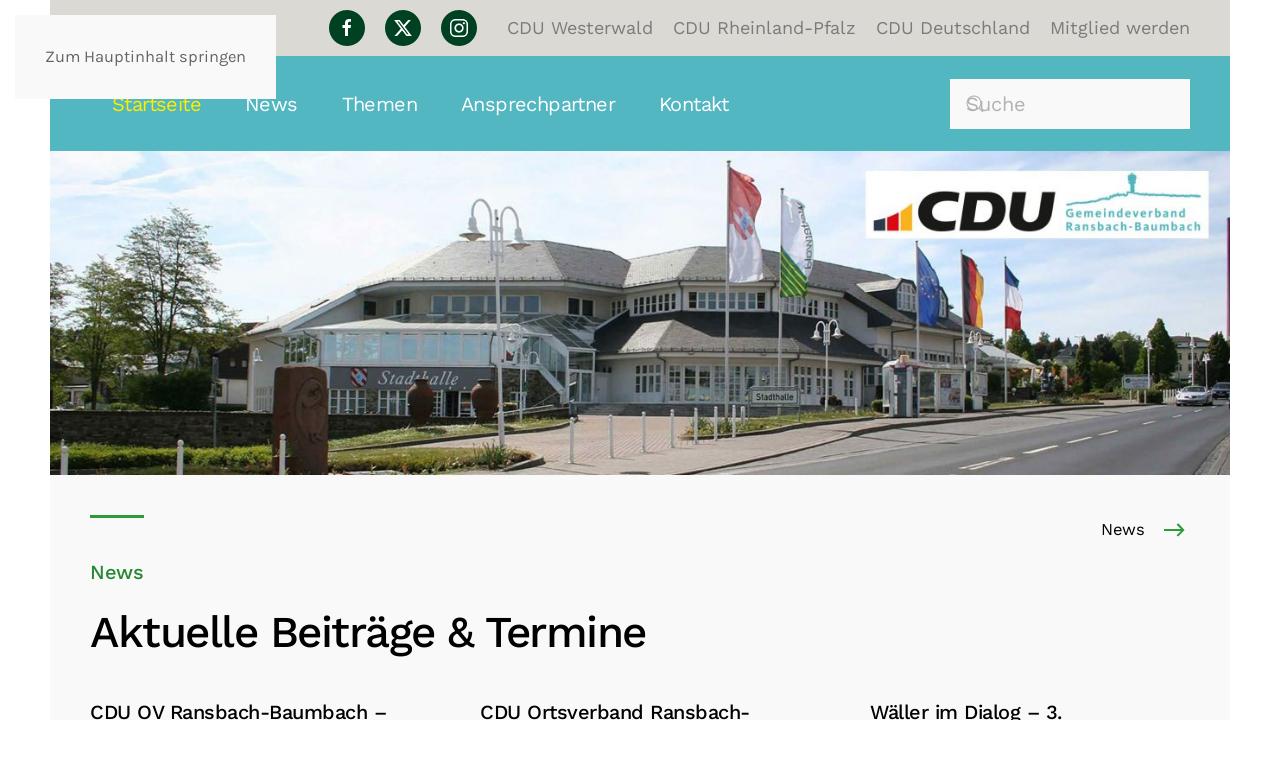

--- FILE ---
content_type: text/html; charset=UTF-8
request_url: https://www.cdu-ransbach-baumbach.de/
body_size: 15263
content:
<!DOCTYPE html>
<html lang="de">
    <head>
        <meta charset="UTF-8">
        <meta name="viewport" content="width=device-width, initial-scale=1">
                <meta name='robots' content='index, follow, max-image-preview:large, max-snippet:-1, max-video-preview:-1' />

	<!-- This site is optimized with the Yoast SEO plugin v26.7 - https://yoast.com/wordpress/plugins/seo/ -->
	<title>Home - CDU Gemeindeverband Ransbach-Baumbach</title>
	<link rel="canonical" href="https://www.cdu-ransbach-baumbach.de/" />
	<meta property="og:locale" content="de_DE" />
	<meta property="og:type" content="website" />
	<meta property="og:title" content="Home - CDU Gemeindeverband Ransbach-Baumbach" />
	<meta property="og:description" content="News Aktuelle Beiträge &amp; Termine News Bundestags- und Landtagsabgeordnete Harald Orthey, MdB Harald Orthey vertritt den Wahlkreis Montabaur im Deutschen Bundestag. Auf der Homepage: www.harald-orthey.de haben Sie Gelegenheit, mehr über den Abgeordneten, seine Ideen und Ziele für unsere Heimat und seine Arbeit im Bundestag zu erfahren.Topaktuelles finden Sie über Harald Orthey auf Facebook und Instagram. [&hellip;]" />
	<meta property="og:url" content="https://www.cdu-ransbach-baumbach.de/" />
	<meta property="og:site_name" content="CDU Gemeindeverband Ransbach-Baumbach" />
	<meta property="article:modified_time" content="2025-09-29T20:01:27+00:00" />
	<meta name="twitter:card" content="summary_large_image" />
	<script type="application/ld+json" class="yoast-schema-graph">{"@context":"https://schema.org","@graph":[{"@type":"WebPage","@id":"https://www.cdu-ransbach-baumbach.de/","url":"https://www.cdu-ransbach-baumbach.de/","name":"Home - CDU Gemeindeverband Ransbach-Baumbach","isPartOf":{"@id":"https://www.cdu-ransbach-baumbach.de/#website"},"datePublished":"2019-09-04T14:57:03+00:00","dateModified":"2025-09-29T20:01:27+00:00","breadcrumb":{"@id":"https://www.cdu-ransbach-baumbach.de/#breadcrumb"},"inLanguage":"de","potentialAction":[{"@type":"ReadAction","target":["https://www.cdu-ransbach-baumbach.de/"]}]},{"@type":"BreadcrumbList","@id":"https://www.cdu-ransbach-baumbach.de/#breadcrumb","itemListElement":[{"@type":"ListItem","position":1,"name":"Startseite"}]},{"@type":"WebSite","@id":"https://www.cdu-ransbach-baumbach.de/#website","url":"https://www.cdu-ransbach-baumbach.de/","name":"CDU Gemeindeverband Ransbach-Baumbach","description":"Gemeindeverband Ransbach-Baumbach","potentialAction":[{"@type":"SearchAction","target":{"@type":"EntryPoint","urlTemplate":"https://www.cdu-ransbach-baumbach.de/?s={search_term_string}"},"query-input":{"@type":"PropertyValueSpecification","valueRequired":true,"valueName":"search_term_string"}}],"inLanguage":"de"}]}</script>
	<!-- / Yoast SEO plugin. -->


<link rel='dns-prefetch' href='//www.cdu-ransbach-baumbach.de' />
<link rel="alternate" type="application/rss+xml" title="CDU Gemeindeverband Ransbach-Baumbach &raquo; Feed" href="https://www.cdu-ransbach-baumbach.de/feed/" />
<link rel="alternate" type="application/rss+xml" title="CDU Gemeindeverband Ransbach-Baumbach &raquo; Kommentar-Feed" href="https://www.cdu-ransbach-baumbach.de/comments/feed/" />
<link rel="alternate" title="oEmbed (JSON)" type="application/json+oembed" href="https://www.cdu-ransbach-baumbach.de/wp-json/oembed/1.0/embed?url=https%3A%2F%2Fwww.cdu-ransbach-baumbach.de%2F" />
<link rel="alternate" title="oEmbed (XML)" type="text/xml+oembed" href="https://www.cdu-ransbach-baumbach.de/wp-json/oembed/1.0/embed?url=https%3A%2F%2Fwww.cdu-ransbach-baumbach.de%2F&#038;format=xml" />
<style id='wp-emoji-styles-inline-css'>

	img.wp-smiley, img.emoji {
		display: inline !important;
		border: none !important;
		box-shadow: none !important;
		height: 1em !important;
		width: 1em !important;
		margin: 0 0.07em !important;
		vertical-align: -0.1em !important;
		background: none !important;
		padding: 0 !important;
	}
/*# sourceURL=wp-emoji-styles-inline-css */
</style>
<style id='wp-block-library-inline-css'>
:root{--wp-block-synced-color:#7a00df;--wp-block-synced-color--rgb:122,0,223;--wp-bound-block-color:var(--wp-block-synced-color);--wp-editor-canvas-background:#ddd;--wp-admin-theme-color:#007cba;--wp-admin-theme-color--rgb:0,124,186;--wp-admin-theme-color-darker-10:#006ba1;--wp-admin-theme-color-darker-10--rgb:0,107,160.5;--wp-admin-theme-color-darker-20:#005a87;--wp-admin-theme-color-darker-20--rgb:0,90,135;--wp-admin-border-width-focus:2px}@media (min-resolution:192dpi){:root{--wp-admin-border-width-focus:1.5px}}.wp-element-button{cursor:pointer}:root .has-very-light-gray-background-color{background-color:#eee}:root .has-very-dark-gray-background-color{background-color:#313131}:root .has-very-light-gray-color{color:#eee}:root .has-very-dark-gray-color{color:#313131}:root .has-vivid-green-cyan-to-vivid-cyan-blue-gradient-background{background:linear-gradient(135deg,#00d084,#0693e3)}:root .has-purple-crush-gradient-background{background:linear-gradient(135deg,#34e2e4,#4721fb 50%,#ab1dfe)}:root .has-hazy-dawn-gradient-background{background:linear-gradient(135deg,#faaca8,#dad0ec)}:root .has-subdued-olive-gradient-background{background:linear-gradient(135deg,#fafae1,#67a671)}:root .has-atomic-cream-gradient-background{background:linear-gradient(135deg,#fdd79a,#004a59)}:root .has-nightshade-gradient-background{background:linear-gradient(135deg,#330968,#31cdcf)}:root .has-midnight-gradient-background{background:linear-gradient(135deg,#020381,#2874fc)}:root{--wp--preset--font-size--normal:16px;--wp--preset--font-size--huge:42px}.has-regular-font-size{font-size:1em}.has-larger-font-size{font-size:2.625em}.has-normal-font-size{font-size:var(--wp--preset--font-size--normal)}.has-huge-font-size{font-size:var(--wp--preset--font-size--huge)}.has-text-align-center{text-align:center}.has-text-align-left{text-align:left}.has-text-align-right{text-align:right}.has-fit-text{white-space:nowrap!important}#end-resizable-editor-section{display:none}.aligncenter{clear:both}.items-justified-left{justify-content:flex-start}.items-justified-center{justify-content:center}.items-justified-right{justify-content:flex-end}.items-justified-space-between{justify-content:space-between}.screen-reader-text{border:0;clip-path:inset(50%);height:1px;margin:-1px;overflow:hidden;padding:0;position:absolute;width:1px;word-wrap:normal!important}.screen-reader-text:focus{background-color:#ddd;clip-path:none;color:#444;display:block;font-size:1em;height:auto;left:5px;line-height:normal;padding:15px 23px 14px;text-decoration:none;top:5px;width:auto;z-index:100000}html :where(.has-border-color){border-style:solid}html :where([style*=border-top-color]){border-top-style:solid}html :where([style*=border-right-color]){border-right-style:solid}html :where([style*=border-bottom-color]){border-bottom-style:solid}html :where([style*=border-left-color]){border-left-style:solid}html :where([style*=border-width]){border-style:solid}html :where([style*=border-top-width]){border-top-style:solid}html :where([style*=border-right-width]){border-right-style:solid}html :where([style*=border-bottom-width]){border-bottom-style:solid}html :where([style*=border-left-width]){border-left-style:solid}html :where(img[class*=wp-image-]){height:auto;max-width:100%}:where(figure){margin:0 0 1em}html :where(.is-position-sticky){--wp-admin--admin-bar--position-offset:var(--wp-admin--admin-bar--height,0px)}@media screen and (max-width:600px){html :where(.is-position-sticky){--wp-admin--admin-bar--position-offset:0px}}

/*# sourceURL=wp-block-library-inline-css */
</style><style id='global-styles-inline-css'>
:root{--wp--preset--aspect-ratio--square: 1;--wp--preset--aspect-ratio--4-3: 4/3;--wp--preset--aspect-ratio--3-4: 3/4;--wp--preset--aspect-ratio--3-2: 3/2;--wp--preset--aspect-ratio--2-3: 2/3;--wp--preset--aspect-ratio--16-9: 16/9;--wp--preset--aspect-ratio--9-16: 9/16;--wp--preset--color--black: #000000;--wp--preset--color--cyan-bluish-gray: #abb8c3;--wp--preset--color--white: #ffffff;--wp--preset--color--pale-pink: #f78da7;--wp--preset--color--vivid-red: #cf2e2e;--wp--preset--color--luminous-vivid-orange: #ff6900;--wp--preset--color--luminous-vivid-amber: #fcb900;--wp--preset--color--light-green-cyan: #7bdcb5;--wp--preset--color--vivid-green-cyan: #00d084;--wp--preset--color--pale-cyan-blue: #8ed1fc;--wp--preset--color--vivid-cyan-blue: #0693e3;--wp--preset--color--vivid-purple: #9b51e0;--wp--preset--gradient--vivid-cyan-blue-to-vivid-purple: linear-gradient(135deg,rgb(6,147,227) 0%,rgb(155,81,224) 100%);--wp--preset--gradient--light-green-cyan-to-vivid-green-cyan: linear-gradient(135deg,rgb(122,220,180) 0%,rgb(0,208,130) 100%);--wp--preset--gradient--luminous-vivid-amber-to-luminous-vivid-orange: linear-gradient(135deg,rgb(252,185,0) 0%,rgb(255,105,0) 100%);--wp--preset--gradient--luminous-vivid-orange-to-vivid-red: linear-gradient(135deg,rgb(255,105,0) 0%,rgb(207,46,46) 100%);--wp--preset--gradient--very-light-gray-to-cyan-bluish-gray: linear-gradient(135deg,rgb(238,238,238) 0%,rgb(169,184,195) 100%);--wp--preset--gradient--cool-to-warm-spectrum: linear-gradient(135deg,rgb(74,234,220) 0%,rgb(151,120,209) 20%,rgb(207,42,186) 40%,rgb(238,44,130) 60%,rgb(251,105,98) 80%,rgb(254,248,76) 100%);--wp--preset--gradient--blush-light-purple: linear-gradient(135deg,rgb(255,206,236) 0%,rgb(152,150,240) 100%);--wp--preset--gradient--blush-bordeaux: linear-gradient(135deg,rgb(254,205,165) 0%,rgb(254,45,45) 50%,rgb(107,0,62) 100%);--wp--preset--gradient--luminous-dusk: linear-gradient(135deg,rgb(255,203,112) 0%,rgb(199,81,192) 50%,rgb(65,88,208) 100%);--wp--preset--gradient--pale-ocean: linear-gradient(135deg,rgb(255,245,203) 0%,rgb(182,227,212) 50%,rgb(51,167,181) 100%);--wp--preset--gradient--electric-grass: linear-gradient(135deg,rgb(202,248,128) 0%,rgb(113,206,126) 100%);--wp--preset--gradient--midnight: linear-gradient(135deg,rgb(2,3,129) 0%,rgb(40,116,252) 100%);--wp--preset--font-size--small: 13px;--wp--preset--font-size--medium: 20px;--wp--preset--font-size--large: 36px;--wp--preset--font-size--x-large: 42px;--wp--preset--spacing--20: 0.44rem;--wp--preset--spacing--30: 0.67rem;--wp--preset--spacing--40: 1rem;--wp--preset--spacing--50: 1.5rem;--wp--preset--spacing--60: 2.25rem;--wp--preset--spacing--70: 3.38rem;--wp--preset--spacing--80: 5.06rem;--wp--preset--shadow--natural: 6px 6px 9px rgba(0, 0, 0, 0.2);--wp--preset--shadow--deep: 12px 12px 50px rgba(0, 0, 0, 0.4);--wp--preset--shadow--sharp: 6px 6px 0px rgba(0, 0, 0, 0.2);--wp--preset--shadow--outlined: 6px 6px 0px -3px rgb(255, 255, 255), 6px 6px rgb(0, 0, 0);--wp--preset--shadow--crisp: 6px 6px 0px rgb(0, 0, 0);}:where(.is-layout-flex){gap: 0.5em;}:where(.is-layout-grid){gap: 0.5em;}body .is-layout-flex{display: flex;}.is-layout-flex{flex-wrap: wrap;align-items: center;}.is-layout-flex > :is(*, div){margin: 0;}body .is-layout-grid{display: grid;}.is-layout-grid > :is(*, div){margin: 0;}:where(.wp-block-columns.is-layout-flex){gap: 2em;}:where(.wp-block-columns.is-layout-grid){gap: 2em;}:where(.wp-block-post-template.is-layout-flex){gap: 1.25em;}:where(.wp-block-post-template.is-layout-grid){gap: 1.25em;}.has-black-color{color: var(--wp--preset--color--black) !important;}.has-cyan-bluish-gray-color{color: var(--wp--preset--color--cyan-bluish-gray) !important;}.has-white-color{color: var(--wp--preset--color--white) !important;}.has-pale-pink-color{color: var(--wp--preset--color--pale-pink) !important;}.has-vivid-red-color{color: var(--wp--preset--color--vivid-red) !important;}.has-luminous-vivid-orange-color{color: var(--wp--preset--color--luminous-vivid-orange) !important;}.has-luminous-vivid-amber-color{color: var(--wp--preset--color--luminous-vivid-amber) !important;}.has-light-green-cyan-color{color: var(--wp--preset--color--light-green-cyan) !important;}.has-vivid-green-cyan-color{color: var(--wp--preset--color--vivid-green-cyan) !important;}.has-pale-cyan-blue-color{color: var(--wp--preset--color--pale-cyan-blue) !important;}.has-vivid-cyan-blue-color{color: var(--wp--preset--color--vivid-cyan-blue) !important;}.has-vivid-purple-color{color: var(--wp--preset--color--vivid-purple) !important;}.has-black-background-color{background-color: var(--wp--preset--color--black) !important;}.has-cyan-bluish-gray-background-color{background-color: var(--wp--preset--color--cyan-bluish-gray) !important;}.has-white-background-color{background-color: var(--wp--preset--color--white) !important;}.has-pale-pink-background-color{background-color: var(--wp--preset--color--pale-pink) !important;}.has-vivid-red-background-color{background-color: var(--wp--preset--color--vivid-red) !important;}.has-luminous-vivid-orange-background-color{background-color: var(--wp--preset--color--luminous-vivid-orange) !important;}.has-luminous-vivid-amber-background-color{background-color: var(--wp--preset--color--luminous-vivid-amber) !important;}.has-light-green-cyan-background-color{background-color: var(--wp--preset--color--light-green-cyan) !important;}.has-vivid-green-cyan-background-color{background-color: var(--wp--preset--color--vivid-green-cyan) !important;}.has-pale-cyan-blue-background-color{background-color: var(--wp--preset--color--pale-cyan-blue) !important;}.has-vivid-cyan-blue-background-color{background-color: var(--wp--preset--color--vivid-cyan-blue) !important;}.has-vivid-purple-background-color{background-color: var(--wp--preset--color--vivid-purple) !important;}.has-black-border-color{border-color: var(--wp--preset--color--black) !important;}.has-cyan-bluish-gray-border-color{border-color: var(--wp--preset--color--cyan-bluish-gray) !important;}.has-white-border-color{border-color: var(--wp--preset--color--white) !important;}.has-pale-pink-border-color{border-color: var(--wp--preset--color--pale-pink) !important;}.has-vivid-red-border-color{border-color: var(--wp--preset--color--vivid-red) !important;}.has-luminous-vivid-orange-border-color{border-color: var(--wp--preset--color--luminous-vivid-orange) !important;}.has-luminous-vivid-amber-border-color{border-color: var(--wp--preset--color--luminous-vivid-amber) !important;}.has-light-green-cyan-border-color{border-color: var(--wp--preset--color--light-green-cyan) !important;}.has-vivid-green-cyan-border-color{border-color: var(--wp--preset--color--vivid-green-cyan) !important;}.has-pale-cyan-blue-border-color{border-color: var(--wp--preset--color--pale-cyan-blue) !important;}.has-vivid-cyan-blue-border-color{border-color: var(--wp--preset--color--vivid-cyan-blue) !important;}.has-vivid-purple-border-color{border-color: var(--wp--preset--color--vivid-purple) !important;}.has-vivid-cyan-blue-to-vivid-purple-gradient-background{background: var(--wp--preset--gradient--vivid-cyan-blue-to-vivid-purple) !important;}.has-light-green-cyan-to-vivid-green-cyan-gradient-background{background: var(--wp--preset--gradient--light-green-cyan-to-vivid-green-cyan) !important;}.has-luminous-vivid-amber-to-luminous-vivid-orange-gradient-background{background: var(--wp--preset--gradient--luminous-vivid-amber-to-luminous-vivid-orange) !important;}.has-luminous-vivid-orange-to-vivid-red-gradient-background{background: var(--wp--preset--gradient--luminous-vivid-orange-to-vivid-red) !important;}.has-very-light-gray-to-cyan-bluish-gray-gradient-background{background: var(--wp--preset--gradient--very-light-gray-to-cyan-bluish-gray) !important;}.has-cool-to-warm-spectrum-gradient-background{background: var(--wp--preset--gradient--cool-to-warm-spectrum) !important;}.has-blush-light-purple-gradient-background{background: var(--wp--preset--gradient--blush-light-purple) !important;}.has-blush-bordeaux-gradient-background{background: var(--wp--preset--gradient--blush-bordeaux) !important;}.has-luminous-dusk-gradient-background{background: var(--wp--preset--gradient--luminous-dusk) !important;}.has-pale-ocean-gradient-background{background: var(--wp--preset--gradient--pale-ocean) !important;}.has-electric-grass-gradient-background{background: var(--wp--preset--gradient--electric-grass) !important;}.has-midnight-gradient-background{background: var(--wp--preset--gradient--midnight) !important;}.has-small-font-size{font-size: var(--wp--preset--font-size--small) !important;}.has-medium-font-size{font-size: var(--wp--preset--font-size--medium) !important;}.has-large-font-size{font-size: var(--wp--preset--font-size--large) !important;}.has-x-large-font-size{font-size: var(--wp--preset--font-size--x-large) !important;}
/*# sourceURL=global-styles-inline-css */
</style>

<style id='classic-theme-styles-inline-css'>
/*! This file is auto-generated */
.wp-block-button__link{color:#fff;background-color:#32373c;border-radius:9999px;box-shadow:none;text-decoration:none;padding:calc(.667em + 2px) calc(1.333em + 2px);font-size:1.125em}.wp-block-file__button{background:#32373c;color:#fff;text-decoration:none}
/*# sourceURL=/wp-includes/css/classic-themes.min.css */
</style>
<link rel='stylesheet' id='dflip-css' href='https://www.cdu-ransbach-baumbach.de/wp-content/plugins/wp_djflipbook_1.2/yootheme/modules/flipbook/assets/css/dflip.min.css?ver=1.00' media='all' />
<link rel='stylesheet' id='themify-icons-css' href='https://www.cdu-ransbach-baumbach.de/wp-content/plugins/wp_djflipbook_1.2/yootheme/modules/flipbook/assets/css/themify-icons.min.css?ver=1.00' media='all' />
<link href="https://www.cdu-ransbach-baumbach.de/wp-content/themes/yootheme/css/theme.1.css?ver=1768458903" rel="stylesheet">
<script src="https://www.cdu-ransbach-baumbach.de/wp-includes/js/jquery/jquery.min.js?ver=3.7.1" id="jquery-core-js"></script>
<script src="https://www.cdu-ransbach-baumbach.de/wp-includes/js/jquery/jquery-migrate.min.js?ver=3.4.1" id="jquery-migrate-js"></script>
<link rel="https://api.w.org/" href="https://www.cdu-ransbach-baumbach.de/wp-json/" /><link rel="alternate" title="JSON" type="application/json" href="https://www.cdu-ransbach-baumbach.de/wp-json/wp/v2/pages/1" /><link rel="EditURI" type="application/rsd+xml" title="RSD" href="https://www.cdu-ransbach-baumbach.de/xmlrpc.php?rsd" />
<meta name="generator" content="WordPress 6.9" />
<link rel='shortlink' href='https://www.cdu-ransbach-baumbach.de/' />
<link rel="icon" href="/wp-content/uploads/2025/12/cdu_favicon.jpg" sizes="any">
<link rel="icon" href="/wp-content/uploads/2025/12/cdu_favicon.jpg" type="image/svg+xml">
<link rel="apple-touch-icon" href="/wp-content/uploads/2025/12/cdu_favicon.jpg"><script src="https://www.cdu-ransbach-baumbach.de/wp-content/themes/yootheme/vendor/assets/uikit/dist/js/uikit.min.js?ver=5.0.2"></script>
<script src="https://www.cdu-ransbach-baumbach.de/wp-content/themes/yootheme/vendor/assets/uikit/dist/js/uikit-icons-yard.min.js?ver=5.0.2"></script>
<script src="https://www.cdu-ransbach-baumbach.de/wp-content/themes/yootheme/assets/site/js/theme.js?ver=5.0.2"></script>
<script>window.yootheme ||= {}; yootheme.theme = {"i18n":{"close":{"label":"Schlie\u00dfen","0":"yootheme"},"totop":{"label":"Back to top","0":"yootheme"},"marker":{"label":"Open","0":"yootheme"},"navbarToggleIcon":{"label":"Men\u00fc \u00f6ffnen","0":"yootheme"},"paginationPrevious":{"label":"Vorherige Seite","0":"yootheme"},"paginationNext":{"label":"N\u00e4chste Seite","0":"yootheme"},"searchIcon":{"toggle":"Open Search","submit":"Suche starten"},"slider":{"next":"N\u00e4chstes Bild","previous":"Vorheriges Bild","slideX":"Bild %s","slideLabel":"%s von %s"},"slideshow":{"next":"N\u00e4chstes Bild","previous":"Vorheriges Bild","slideX":"Bild %s","slideLabel":"%s von %s"},"lightboxPanel":{"next":"N\u00e4chstes Bild","previous":"Vorheriges Bild","slideLabel":"%s von %s","close":"Schlie\u00dfen"}}};</script>
<script src="https://www.cdu-ransbach-baumbach.de/wp-content/plugins/wp_djflipbook_1.2/yootheme/modules/flipbook/assets/js/dflip.min.js?ver=5.0.2" defer></script>
    </head>
    <body class="home wp-singular page-template-default page page-id-1 wp-theme-yootheme ">

        
        <div class="uk-hidden-visually uk-notification uk-notification-top-left uk-width-auto">
            <div class="uk-notification-message">
                <a href="#tm-main" class="uk-link-reset">Zum Hauptinhalt springen</a>
            </div>
        </div>

        
        
        <div class="tm-page">

                        


<header class="tm-header-mobile uk-hidden@l">


    
        <div class="uk-navbar-container">

            <div class="uk-container uk-container-expand">
                <nav class="uk-navbar" uk-navbar="{&quot;align&quot;:&quot;left&quot;,&quot;container&quot;:&quot;.tm-header-mobile&quot;,&quot;boundary&quot;:&quot;.tm-header-mobile .uk-navbar-container&quot;}">

                                        <div class="uk-navbar-left ">

                                                    <a href="https://www.cdu-ransbach-baumbach.de/" aria-label="Zurück zur Startseite" class="uk-logo uk-navbar-item">
    <img src="/wp-content/uploads/yootheme/cache/2c/2c1c3cdf.png?src=wp-content/uploads/2023/10/cdu-raba-logo-2023-300.png&amp;thumbnail=250,49,&amp;hash=9709dbd4" width="250" height="49" alt srcset="/wp-content/uploads/yootheme/cache/2f/2fb51161.png?src=wp-content/uploads/2023/10/cdu-raba-logo-2023-300.png&amp;thumbnail=300,59,&amp;hash=4f883308 300w" sizes="(min-width: 250px) 250px"></a>                        
                        
                        
                    </div>
                    
                    
                                        <div class="uk-navbar-right">

                                                                            
                                                    <a uk-toggle href="#tm-dialog-mobile" class="uk-navbar-toggle">

        
        <div uk-navbar-toggle-icon></div>

        
    </a>                        
                    </div>
                    
                </nav>
            </div>

        </div>

    



        <div id="tm-dialog-mobile" uk-offcanvas="container: true; overlay: true" mode="push" flip>
        <div class="uk-offcanvas-bar uk-flex uk-flex-column">

                        <button class="uk-offcanvas-close uk-close-large" type="button" uk-close uk-toggle="cls: uk-close-large; mode: media; media: @s"></button>
            
                        <div class="uk-margin-auto-bottom">
                
<div class="uk-grid uk-child-width-1-1" uk-grid>    <div>
<div class="uk-panel widget widget_nav_menu" id="nav_menu-7">

    
    
<ul class="uk-nav uk-nav-default uk-nav-accordion" uk-nav="targets: &gt; .js-accordion">
    
	<li class="menu-item menu-item-type-post_type menu-item-object-page menu-item-home current-menu-item page_item page-item-1 current_page_item uk-active"><a href="https://www.cdu-ransbach-baumbach.de/">Startseite</a></li>
	<li class="menu-item menu-item-type-custom menu-item-object-custom menu-item-has-children js-accordion uk-parent"><a href>News <span uk-nav-parent-icon></span></a>
	<ul class="uk-nav-sub">

		<li class="menu-item menu-item-type-post_type menu-item-object-page"><a href="https://www.cdu-ransbach-baumbach.de/aktuelle-beitraege/">Beiträge & Termine</a></li></ul></li>
	<li class="menu-item menu-item-type-post_type menu-item-object-page"><a href="https://www.cdu-ransbach-baumbach.de/themen/">Themen</a></li>
	<li class="menu-item menu-item-type-custom menu-item-object-custom menu-item-has-children uk-parent"><a>Ansprechpartner <span uk-nav-parent-icon></span></a>
	<ul class="uk-nav-sub">

		<li class="menu-item menu-item-type-post_type menu-item-object-page"><a href="https://www.cdu-ransbach-baumbach.de/gemeindeverband/">Gemeindeverband</a></li>
		<li class="menu-item menu-item-type-post_type menu-item-object-page"><a href="https://www.cdu-ransbach-baumbach.de/vorstand/">Vorstand</a></li>
		<li class="menu-item menu-item-type-post_type menu-item-object-page"><a href="https://www.cdu-ransbach-baumbach.de/fraktion/">Fraktion</a></li>
		<li class="menu-item menu-item-type-post_type menu-item-object-page"><a href="https://www.cdu-ransbach-baumbach.de/ortsverbaende/">Ortsverbände</a></li></ul></li>
	<li class="menu-item menu-item-type-post_type menu-item-object-page"><a href="https://www.cdu-ransbach-baumbach.de/kontakt/">Kontakt</a></li></ul>

</div>
</div>    <div>
<div class="uk-panel widget widget_search" id="search-4">

    
    

    <form id="search-1" action="https://www.cdu-ransbach-baumbach.de/" method="get" role="search" class="uk-search uk-search-default uk-width-1-1"><span uk-search-icon></span><input name="s" placeholder="Suche" required aria-label="Suche" type="search" class="uk-search-input"></form>
    

</div>
</div>    <div>
<div class="uk-panel">

    
    <ul class="uk-grid uk-flex-inline uk-flex-middle uk-flex-nowrap uk-grid-small">                    <li><a href="https://www.facebook.com/cdurabagv/" class="uk-preserve-width uk-icon-button" rel="noreferrer" target="_blank"><span uk-icon="icon: facebook;"></span></a></li>
                    <li><a href="https://twitter.com/cdurlp" class="uk-preserve-width uk-icon-button" rel="noreferrer" target="_blank"><span uk-icon="icon: twitter;"></span></a></li>
                    <li><a href="https://www.instagram.com/cduwesterwald/" class="uk-preserve-width uk-icon-button" rel="noreferrer" target="_blank"><span uk-icon="icon: instagram;"></span></a></li>
            </ul>
</div>
</div></div>            </div>
            
            
        </div>
    </div>
    
    
    

</header>


<div class="tm-toolbar tm-toolbar-default uk-visible@l">
    <div class="uk-container uk-flex uk-flex-middle uk-container-large">

        
                <div class="uk-margin-auto-left">
            <div class="uk-grid-medium uk-child-width-auto uk-flex-middle" uk-grid="margin: uk-margin-small-top">
                <div>
<div class="uk-panel">

    
    <ul class="uk-grid uk-flex-inline uk-flex-middle uk-flex-nowrap uk-grid-small">                    <li><a href="https://www.facebook.com/cdurabagv/" class="uk-preserve-width uk-icon-button" rel="noreferrer" target="_blank"><span uk-icon="icon: facebook; width: 20; height: 20;"></span></a></li>
                    <li><a href="https://twitter.com/cdurlp" class="uk-preserve-width uk-icon-button" rel="noreferrer" target="_blank"><span uk-icon="icon: twitter; width: 20; height: 20;"></span></a></li>
                    <li><a href="https://www.instagram.com/cduwesterwald/" class="uk-preserve-width uk-icon-button" rel="noreferrer" target="_blank"><span uk-icon="icon: instagram; width: 20; height: 20;"></span></a></li>
            </ul>
</div>
</div><div>
<div class="uk-panel widget widget_nav_menu" id="nav_menu-5">

    
    
<ul class="uk-subnav" uk-dropnav="{&quot;boundary&quot;:&quot;false&quot;,&quot;container&quot;:&quot;body&quot;}">
    
	<li class="menu-item menu-item-type-custom menu-item-object-custom"><a href="http://cdu-westerwald.de/" target="_blank">CDU Westerwald</a></li>
	<li class="menu-item menu-item-type-custom menu-item-object-custom"><a href="https://www.cdurlp.de/" target="_blank">CDU Rheinland-Pfalz</a></li>
	<li class="menu-item menu-item-type-custom menu-item-object-custom"><a href="https://www.cdu.de/" target="_blank">CDU Deutschland</a></li>
	<li class="menu-item menu-item-type-custom menu-item-object-custom"><a href="https://www.cdu.de/mitglied-werden" target="_blank">Mitglied werden</a></li></ul>

</div>
</div>            </div>
        </div>
        
    </div>
</div>

<header class="tm-header uk-visible@l">



        <div uk-sticky media="@l" cls-active="uk-navbar-sticky" sel-target=".uk-navbar-container">
    
        <div class="uk-navbar-container">

            <div class="uk-container uk-container-large">
                <nav class="uk-navbar" uk-navbar="{&quot;align&quot;:&quot;left&quot;,&quot;container&quot;:&quot;.tm-header &gt; [uk-sticky]&quot;,&quot;boundary&quot;:&quot;.tm-header .uk-navbar-container&quot;}">

                                        <div class="uk-navbar-left ">

                                                                            
                                                    
<ul class="uk-navbar-nav" uk-scrollspy-nav="closest: li; scroll: true; target: &gt; * &gt; a[href];">
    
	<li class="menu-item menu-item-type-post_type menu-item-object-page menu-item-home current-menu-item page_item page-item-1 current_page_item uk-active"><a href="https://www.cdu-ransbach-baumbach.de/">Startseite</a></li>
	<li class="menu-item menu-item-type-custom menu-item-object-custom menu-item-has-children uk-parent"><a role="button">News</a>
	<div class="uk-drop uk-navbar-dropdown" mode="hover" pos="bottom-left"><div><ul class="uk-nav uk-navbar-dropdown-nav">

		<li class="menu-item menu-item-type-post_type menu-item-object-page"><a href="https://www.cdu-ransbach-baumbach.de/aktuelle-beitraege/">Beiträge & Termine</a></li></ul></div></div></li>
	<li class="menu-item menu-item-type-post_type menu-item-object-page"><a href="https://www.cdu-ransbach-baumbach.de/themen/">Themen</a></li>
	<li class="menu-item menu-item-type-custom menu-item-object-custom menu-item-has-children uk-parent"><a>Ansprechpartner</a>
	<div class="uk-drop uk-navbar-dropdown"><div><ul class="uk-nav uk-navbar-dropdown-nav">

		<li class="menu-item menu-item-type-post_type menu-item-object-page"><a href="https://www.cdu-ransbach-baumbach.de/gemeindeverband/">Gemeindeverband</a></li>
		<li class="menu-item menu-item-type-post_type menu-item-object-page"><a href="https://www.cdu-ransbach-baumbach.de/vorstand/">Vorstand</a></li>
		<li class="menu-item menu-item-type-post_type menu-item-object-page"><a href="https://www.cdu-ransbach-baumbach.de/fraktion/">Fraktion</a></li>
		<li class="menu-item menu-item-type-post_type menu-item-object-page"><a href="https://www.cdu-ransbach-baumbach.de/ortsverbaende/">Ortsverbände</a></li></ul></div></div></li>
	<li class="menu-item menu-item-type-post_type menu-item-object-page"><a href="https://www.cdu-ransbach-baumbach.de/kontakt/">Kontakt</a></li></ul>
                        
                        
                    </div>
                    
                    
                                        <div class="uk-navbar-right">

                        
                                                    
<div class="uk-navbar-item widget widget_search" id="search-9">

    
    

    <form id="search-2" action="https://www.cdu-ransbach-baumbach.de/" method="get" role="search" class="uk-search uk-search-navbar"><span uk-search-icon></span><input name="s" placeholder="Suche" required aria-label="Suche" type="search" class="uk-search-input"></form>
    

</div>
                        
                    </div>
                    
                </nav>
            </div>

        </div>

        </div>
    







</header>

            
            
            <main id="tm-main">

                <!-- Builder #page --><style class="uk-margin-remove-adjacent">#page\#0 .el-meta{color: rgba(0,0,0,.6);}#page\#1 .el-meta{color: rgba(0,0,0,.6);}</style>
<div class="uk-section-muted uk-section uk-padding-remove-vertical">
    
        
        
        
            
                
                    
<div class="uk-grid tm-grid-expand uk-child-width-1-1 uk-margin">
    
        
<div class="uk-width-1-1@m">
    
        
            
            
            
                
                    
<div class="uk-margin">
        <img decoding="async" class="el-image" src="/wp-content/uploads/2023/10/titelbild-logo.jpg" alt loading="lazy" width="2560" height="702" srcset="/wp-content/uploads/yootheme/cache/5e/5ec8df83.jpg?src=wp-content/uploads/2023/10/titelbild-logo.jpg&amp;thumbnail=768,211,&amp;hash=7a64ff4b 768w, /wp-content/uploads/yootheme/cache/71/717f914c.jpg?src=wp-content/uploads/2023/10/titelbild-logo.jpg&amp;thumbnail=1024,281,&amp;hash=886f0418 1024w, /wp-content/uploads/yootheme/cache/0a/0a46ea2e.jpg?src=wp-content/uploads/2023/10/titelbild-logo.jpg&amp;thumbnail=1366,375,&amp;hash=ce229c7a 1366w, /wp-content/uploads/yootheme/cache/75/75573360.jpg?src=wp-content/uploads/2023/10/titelbild-logo.jpg&amp;thumbnail=1600,439,&amp;hash=ef88f38e 1600w, /wp-content/uploads/yootheme/cache/26/2633fbf9.jpg?src=wp-content/uploads/2023/10/titelbild-logo.jpg&amp;thumbnail=1920,527,&amp;hash=f5c6247f 1920w, /wp-content/uploads/2023/10/titelbild-logo.jpg 2560w" sizes="(min-width: 2560px) 2560px">    
    
</div>
                
            
        
    
</div>
    
</div>
                
            
        
    
</div>
<div class="uk-section-muted uk-section uk-section-small" uk-scrollspy="target: [uk-scrollspy-class]; cls: uk-animation-slide-bottom-medium; delay: 200;">
    
        
        
        
            
                                <div class="uk-container uk-container-large">                
                    
<div class="uk-container uk-container-xlarge uk-flex-bottom uk-margin-remove-bottom">
        <div class="uk-grid tm-grid-expand" uk-grid>    
        
<div class="uk-width-2-3@m">
    
        
            
            
            
                
                    <hr class="uk-divider-small" uk-scrollspy-class>
<h2 class="uk-h5 uk-text-primary" uk-scrollspy-class>
    
        
                    News        
        
    
</h2>
<div class="uk-h1 uk-margin-remove-vertical uk-width-xlarge" uk-scrollspy-class>
    
        
                    Aktuelle Beiträge &amp; Termine        
        
    
</div>
                
            
        
    
</div>
<div class="uk-width-1-3@m">
    
        
            
            
            
                
                    
<div class="uk-margin uk-text-right@m" uk-scrollspy-class>
    
    
        
        
<a class="el-content uk-button uk-button-text uk-button-large" href="/index.php?page_id=35">
    
        News    
    
</a>


        
    
    
</div>

                
            
        
    
</div>
        </div>    
</div>
<div class="uk-grid tm-grid-expand uk-child-width-1-1 uk-margin-medium">
    
        
<div class="uk-width-1-1">
    
        
            
            
            
                
                    
<div>
    
        <div class="uk-grid uk-child-width-1-1 uk-child-width-1-2@s uk-child-width-1-3@m uk-grid-large uk-grid-match" uk-grid>                <div>
<div class="el-item uk-panel uk-margin-remove-first-child" uk-scrollspy-class>
    
        
            
                
            
            
                                                
                
                    

        
                <h2 class="el-title uk-h5 uk-link-reset uk-margin-top uk-margin-remove-bottom">                        <a href="https://www.cdu-ransbach-baumbach.de/cdu-ov-ransbach-baumbach-gratulation-125-jahre-praxis-dr-fischer/">CDU OV Ransbach-Baumbach &#8211; Gratulation 125 Jahre Praxis Dr. Fischer</a>                    </h2>        
        
    
        
        
                <div class="el-content uk-panel uk-margin-top">
Die Praxis Dr. Fischer feierte kürzlich ihr 125-jähriges Bestehen. Seit mehr als einem Jahrhundert steht die Praxis für eine verlässliche und wohnortnahe medizinische Versorgung und ist damit eine f…</div>        
        
                <div class="uk-margin-small-top"><a href="https://www.cdu-ransbach-baumbach.de/cdu-ov-ransbach-baumbach-gratulation-125-jahre-praxis-dr-fischer/" class="el-link uk-button uk-button-text">Mehr lesen</a></div>        

                
                
            
        
    
</div></div>
                <div>
<div class="el-item uk-panel uk-margin-remove-first-child" uk-scrollspy-class>
    
        
            
                
            
            
                                                
                
                    

        
                <h2 class="el-title uk-h5 uk-link-reset uk-margin-top uk-margin-remove-bottom">                        <a href="https://www.cdu-ransbach-baumbach.de/cdu-ortsverband-ransbach-baumbach-politik-trifft-wirtschaft/">CDU Ortsverband Ransbach-Baumbach – Politik trifft Wirtschaft </a>                    </h2>        
        
    
        
        
                <div class="el-content uk-panel uk-margin-top">
Mitte November fand auf Einladung des CDU-Ortsverbands Ransbach-Baumbach ein Unternehmertreffen in den Räumlichkeiten der Firma Susanne&nbsp;Boerner&nbsp;Keramik statt.&nbsp;



Im Mittelpunkt stand…</div>        
        
                <div class="uk-margin-small-top"><a href="https://www.cdu-ransbach-baumbach.de/cdu-ortsverband-ransbach-baumbach-politik-trifft-wirtschaft/" class="el-link uk-button uk-button-text">Mehr lesen</a></div>        

                
                
            
        
    
</div></div>
                <div>
<div class="el-item uk-panel uk-margin-remove-first-child" uk-scrollspy-class>
    
        
            
                
            
            
                                                
                
                    

        
                <h2 class="el-title uk-h5 uk-link-reset uk-margin-top uk-margin-remove-bottom">                        <a href="https://www.cdu-ransbach-baumbach.de/waeller-im-dialog-3-westerwaelder-kommunalkongress/">Wäller im Dialog &#8211; 3. Westerwälder Kommunalkongress</a>                    </h2>        
        
    
        
        
                <div class="el-content uk-panel uk-margin-top">
Am 7. November veranstaltete die Kommunalpolitische Vereinigung des Westerwalds den 3. Westerwälder Kommunalkongress.







Achim Schwickert, Landrat des Westerwaldkreises, führte in seinem Startim…</div>        
        
                <div class="uk-margin-small-top"><a href="https://www.cdu-ransbach-baumbach.de/waeller-im-dialog-3-westerwaelder-kommunalkongress/" class="el-link uk-button uk-button-text">Mehr lesen</a></div>        

                
                
            
        
    
</div></div>
                </div>
    
</div>
                
            
        
    
</div>
    
</div>
                                </div>                
            
        
    
</div>
<div class="uk-section-muted uk-section uk-padding-remove-vertical" uk-scrollspy="target: [uk-scrollspy-class]; cls: uk-animation-slide-bottom-medium; delay: 200;">
    
        
        
        
            
                                <div class="uk-container uk-container-large">                
                    
<div class="uk-grid-margin uk-grid tm-grid-expand uk-child-width-1-1">
    
        
<div class="uk-width-1-1">
    
        
            
            
            
                
                    <hr class="uk-divider-small" uk-scrollspy-class>
<h1 uk-scrollspy-class>
    
        
                    Bundestags- und Landtagsabgeordnete        
        
    
</h1>
                
            
        
    
</div>
    
</div>
<div class="uk-grid-margin uk-grid tm-grid-expand" uk-grid>
    
        
<div class="uk-width-1-2@m">
    
        
            
            
            
                
                    
<div class="uk-card uk-card-default uk-margin" uk-scrollspy-class>
    
        
            
                
            
            
                                <div class="uk-card-media-top">

    
        <img decoding="async" class="el-image" src="/wp-content/uploads/yootheme/cache/49/49c140b6.jpeg?src=wp-content/uploads/2025/09/btw25-harald-orthey-scaled-90decc36.jpeg&amp;thumbnail=450,600,&amp;hash=a3fb7389" alt loading="lazy" width="450" height="600" srcset="/wp-content/uploads/yootheme/cache/49/49c140b6.jpeg?src=wp-content/uploads/2025/09/btw25-harald-orthey-scaled-90decc36.jpeg&amp;thumbnail=450,600,&amp;hash=a3fb7389 450w, /wp-content/uploads/yootheme/cache/b1/b1ba0008.jpeg?src=wp-content/uploads/2025/09/btw25-harald-orthey-scaled-90decc36.jpeg&amp;thumbnail=636,848,&amp;hash=d2daff8b 636w" sizes="(min-width: 450px) 450px">
        
    
</div>                
                                <div class="uk-card-body uk-margin-remove-first-child">                
                    

        
                <h3 class="el-title uk-card-title uk-margin-small-top uk-margin-remove-bottom">                        Harald Orthey, MdB                    </h3>        
        
    
        
        
                <div class="el-content uk-panel uk-margin-small-top"><p>Harald Orthey vertritt den Wahlkreis Montabaur im Deutschen Bundestag.</p>
<p>Auf der Homepage: <a href="http://www.harald-orthey.de">www.harald-orthey.de</a> haben Sie Gelegenheit, mehr über den Abgeordneten, seine Ideen und Ziele für unsere Heimat und seine Arbeit im Bundestag zu erfahren.<br />Topaktuelles finden Sie über Harald Orthey auf <a href="https://www.facebook.com/harald.orthey.5" target="_blank" rel="noopener">Facebook</a> und <a href="https://www.instagram.com/h.orthey/" target="_blank" rel="noopener">Instagram</a>. Schauen Sie vorbei!</p></div>        
        
                <div class="uk-margin-medium-top"><a href="https://www.harald-orthey.de/" target="_blank" class="el-link uk-button uk-button-primary">www.harald-orthey.de</a></div>        

                                </div>                
                
            
        
    
</div>
                
            
        
    
</div>
<div class="uk-width-1-2@m">
    
        
            
            
            
                
                    
<div class="uk-card uk-card-default uk-margin" uk-scrollspy-class>
    
        
            
                
            
            
                                <div class="uk-card-media-top">

    
        <img decoding="async" class="el-image" src="/wp-content/uploads/yootheme/cache/b8/b878f5ef.webp?src=wp-content/uploads/2025/09/jenny-gross-2025-444c39da.webp&amp;thumbnail=450,600,&amp;hash=e8768d30" alt loading="lazy" width="450" height="600" srcset="/wp-content/uploads/yootheme/cache/43/43d67b3a.webp?src=wp-content/uploads/2025/09/jenny-gross-2025-444c39da.webp&amp;thumbnail=533,710,&amp;hash=4a975a41 533w" sizes="(min-width: 450px) 450px">
        
    
</div>                
                                <div class="uk-card-body uk-margin-remove-first-child">                
                    

        
                <h3 class="el-title uk-card-title uk-margin-small-top uk-margin-remove-bottom">                        Jenny Groß, MdL                    </h3>        
        
    
        
        
                <div class="el-content uk-panel uk-margin-small-top"><p>Jenny Groß vertritt den Wahlkreis Montabaur im Landtag Rheinland-Pfalz.</p>
<p>Auf der Homepage: <a href="http://www.jenny-gross.de">www.jenny-gross.de</a> erfahren Sie mehr über die Ziele und die Arbeit von Jenny Groß, um Rheinland-Pfalz wieder nach vorn zu bringen.<br />Aktuelle Beiträge über Jenny Groß finden Sie auf <a href="https://www.facebook.com/jennygrossmdl" target="_blank" rel="noopener">Facebook</a> und <a href="https://www.instagram.com/jenny_gross.westerwald" target="_blank" rel="noopener">Instagram</a>. Schauen Sie vorbei!</p></div>        
        
                <div class="uk-margin-medium-top"><a href="https://www.jenny-gross.de/" target="_blank" class="el-link uk-button uk-button-primary">www.jenny-gross.de</a></div>        

                                </div>                
                
            
        
    
</div>
                
            
        
    
</div>
    
</div>
<div class="uk-grid-margin uk-grid tm-grid-expand uk-child-width-1-1">
    
        
<div class="uk-width-1-1">
    
        
            
            
            
                
                    <hr class="uk-divider-small" uk-scrollspy-class>
                
            
        
    
</div>
    
</div>
                                </div>                
            
        
    
</div>
<div class="uk-section-muted uk-section uk-section-small" uk-scrollspy="target: [uk-scrollspy-class]; cls: uk-animation-slide-bottom-medium; delay: 200;">
    
        
        
        
            
                                <div class="uk-container uk-container-large">                
                    
<div class="uk-container uk-container-xlarge uk-flex-bottom uk-margin-small">
        <div class="uk-grid tm-grid-expand" uk-grid>    
        
<div class="uk-width-2-3@m">
    
        
            
            
            
                
                    
<h2 class="uk-h5 uk-text-primary" uk-scrollspy-class>
    
        
                    CDU Deutschland        
        
    
</h2>
<div class="uk-h1 uk-margin-remove-vertical uk-width-xlarge" uk-scrollspy-class>
    
        
                    Themen der <br />CDU Deutschland        
        
    
</div>
                
            
        
    
</div>
<div class="uk-width-1-3@m">
    
        
            
            
            
                
                    
                
            
        
    
</div>
        </div>    
</div>
<div class="uk-grid-margin uk-grid tm-grid-expand uk-child-width-1-1">
    
        
<div class="uk-width-1-1@m">
    
        
            
            
            
                
                    
<div class="uk-slider-container uk-margin uk-text-left" uk-slider="autoplay: 1;  autoplayInterval: 5000;" uk-scrollspy-class>
    <div class="uk-position-relative uk-visible-toggle" tabindex="-1">
        
            <div class="uk-slider-items uk-grid">                                <div class="uk-width-4-5 uk-width-1-2@s uk-width-1-3@m uk-width-1-4@l">
<div class="el-item uk-inverse-light">
        <a class="uk-inline-clip uk-transition-toggle uk-link-toggle" href="https://www.cdu.de/thema/wirtschaft" target="_blank">    
        
<img decoding="async" class="el-image uk-transition-scale-up uk-transition-opaque" src="/wp-content/uploads/yootheme/cache/08/08fe2fe0.jpg?src=wp-content/uploads/2022/03/thema_wirtschaft.jpg&amp;thumbnail=1000,860,&amp;hash=fbac0916" alt loading="lazy" width="1000" height="860" srcset="/wp-content/uploads/yootheme/cache/db/db626bc6.jpg?src=wp-content/uploads/2022/03/thema_wirtschaft.jpg&amp;thumbnail=768,660,&amp;hash=a75d42f8 768w, /wp-content/uploads/yootheme/cache/08/08fe2fe0.jpg?src=wp-content/uploads/2022/03/thema_wirtschaft.jpg&amp;thumbnail=1000,860,&amp;hash=fbac0916 1000w" sizes="(min-width: 1000px) 1000px">

        
        
                <div class="uk-position-bottom-left uk-overlay-primary"><div class="uk-overlay uk-padding-small uk-width-medium uk-margin-remove-first-child">

<h3 class="el-title uk-h5 uk-margin-small-top uk-margin-remove-bottom">        Wirtschaft    </h3>



</div></div>        
        </a>    
</div></div>                                <div class="uk-width-4-5 uk-width-1-2@s uk-width-1-3@m uk-width-1-4@l">
<div class="el-item uk-inverse-light">
        <a class="uk-inline-clip uk-transition-toggle uk-link-toggle" href="https://www.cdu.de/thema/umwelt-natur-und-klimaschutz" target="_blank">    
        
<img decoding="async" class="el-image uk-transition-scale-up uk-transition-opaque" src="/wp-content/uploads/yootheme/cache/71/71db0109.jpg?src=wp-content/uploads/2022/03/thema_klima.jpg&amp;thumbnail=1000,860,&amp;hash=a7de7e5e" alt loading="lazy" width="1000" height="860" srcset="/wp-content/uploads/yootheme/cache/5f/5f079505.jpg?src=wp-content/uploads/2022/03/thema_klima.jpg&amp;thumbnail=768,660,&amp;hash=98ffbccd 768w, /wp-content/uploads/yootheme/cache/71/71db0109.jpg?src=wp-content/uploads/2022/03/thema_klima.jpg&amp;thumbnail=1000,860,&amp;hash=a7de7e5e 1000w" sizes="(min-width: 1000px) 1000px">

        
        
                <div class="uk-position-bottom-left uk-overlay-primary"><div class="uk-overlay uk-padding-small uk-width-medium uk-margin-remove-first-child">

<h3 class="el-title uk-h5 uk-margin-small-top uk-margin-remove-bottom">        Klimaschutz    </h3>



</div></div>        
        </a>    
</div></div>                                <div class="uk-width-4-5 uk-width-1-2@s uk-width-1-3@m uk-width-1-4@l">
<div class="el-item uk-inverse-light">
        <a class="uk-inline-clip uk-transition-toggle uk-link-toggle" href="https://www.cdu.de/thema/gesundheit-und-pflege" target="_blank">    
        
<img decoding="async" class="el-image uk-transition-scale-up uk-transition-opaque" src="/wp-content/uploads/yootheme/cache/49/4952c95a.jpg?src=wp-content/uploads/2022/03/thema_gesundheit.jpg&amp;thumbnail=1000,860,&amp;hash=f0ebf877" alt loading="lazy" width="1000" height="860" srcset="/wp-content/uploads/yootheme/cache/d2/d2cbf4cd.jpg?src=wp-content/uploads/2022/03/thema_gesundheit.jpg&amp;thumbnail=768,660,&amp;hash=c8811c75 768w, /wp-content/uploads/yootheme/cache/49/4952c95a.jpg?src=wp-content/uploads/2022/03/thema_gesundheit.jpg&amp;thumbnail=1000,860,&amp;hash=f0ebf877 1000w" sizes="(min-width: 1000px) 1000px">

        
        
                <div class="uk-position-bottom-left uk-overlay-primary"><div class="uk-overlay uk-padding-small uk-width-medium uk-margin-remove-first-child">

<h3 class="el-title uk-h5 uk-margin-small-top uk-margin-remove-bottom">        Gesundheit &#038; Pflege    </h3>



</div></div>        
        </a>    
</div></div>                                <div class="uk-width-4-5 uk-width-1-2@s uk-width-1-3@m uk-width-1-4@l">
<div class="el-item uk-inverse-light">
        <a class="uk-inline-clip uk-transition-toggle uk-link-toggle" href="https://www.cdu.de/thema/familie" target="_blank">    
        
<img decoding="async" class="el-image uk-transition-scale-up uk-transition-opaque" src="/wp-content/uploads/yootheme/cache/5d/5db0c50a.jpg?src=wp-content/uploads/2022/03/thema_familie.jpg&amp;thumbnail=1000,860,&amp;hash=10bb2c29" alt loading="lazy" width="1000" height="860" srcset="/wp-content/uploads/yootheme/cache/90/90fca884.jpg?src=wp-content/uploads/2022/03/thema_familie.jpg&amp;thumbnail=768,660,&amp;hash=4a353604 768w, /wp-content/uploads/yootheme/cache/5d/5db0c50a.jpg?src=wp-content/uploads/2022/03/thema_familie.jpg&amp;thumbnail=1000,860,&amp;hash=10bb2c29 1000w" sizes="(min-width: 1000px) 1000px">

        
        
                <div class="uk-position-bottom-left uk-overlay-primary"><div class="uk-overlay uk-padding-small uk-width-medium uk-margin-remove-first-child">

<h3 class="el-title uk-h5 uk-margin-small-top uk-margin-remove-bottom">        Familie    </h3>



</div></div>        
        </a>    
</div></div>                                <div class="uk-width-4-5 uk-width-1-2@s uk-width-1-3@m uk-width-1-4@l">
<div class="el-item uk-inverse-light">
        <a class="uk-inline-clip uk-transition-toggle uk-link-toggle" href="https://www.cdu.de/thema/digitalisierung" target="_blank">    
        
<img decoding="async" class="el-image uk-transition-scale-up uk-transition-opaque" src="/wp-content/uploads/yootheme/cache/7a/7a3b2ae7.jpg?src=wp-content/uploads/2022/03/thema_digitalisierung.jpg&amp;thumbnail=1000,860,&amp;hash=f89f92fe" alt loading="lazy" width="1000" height="860" srcset="/wp-content/uploads/yootheme/cache/39/39903cd7.jpg?src=wp-content/uploads/2022/03/thema_digitalisierung.jpg&amp;thumbnail=768,660,&amp;hash=cdc58c64 768w, /wp-content/uploads/yootheme/cache/7a/7a3b2ae7.jpg?src=wp-content/uploads/2022/03/thema_digitalisierung.jpg&amp;thumbnail=1000,860,&amp;hash=f89f92fe 1000w" sizes="(min-width: 1000px) 1000px">

        
        
                <div class="uk-position-bottom-left uk-overlay-primary"><div class="uk-overlay uk-padding-small uk-width-medium uk-margin-remove-first-child">

<h3 class="el-title uk-h5 uk-margin-small-top uk-margin-remove-bottom">        Digitalisierung    </h3>



</div></div>        
        </a>    
</div></div>                            </div>
        
                

    <div class="uk-visible@s uk-hidden-hover uk-hidden-touch uk-light uk-position-medium uk-position-center-left" uk-inverse>    <a class="el-slidenav" href="#" uk-slidenav-previous uk-slider-item="previous"></a>    </div>
    <div class="uk-visible@s uk-hidden-hover uk-hidden-touch uk-light uk-position-medium uk-position-center-right" uk-inverse>    <a class="el-slidenav" href="#" uk-slidenav-next uk-slider-item="next"></a>    </div>
        
        
    </div>
    
</div>
                
            
        
    
</div>
    
</div>
                                </div>                
            
        
    
</div>
<div class="uk-section-muted uk-section uk-section-small" uk-scrollspy="target: [uk-scrollspy-class]; cls: uk-animation-slide-bottom-medium; delay: 200;">
    
        
        
        
            
                                <div class="uk-container uk-container-large">                
                    
<div class="uk-grid-margin uk-grid tm-grid-expand uk-child-width-1-1">
    
        
<div class="uk-width-1-1">
    
        
            
            
            
                
                    <hr class="uk-divider-small" uk-scrollspy-class>
                
            
        
    
</div>
    
</div>
                                </div>                
            
        
    
</div>
<div class="uk-section-muted uk-section uk-padding-remove-top uk-section-small-bottom" uk-scrollspy="target: [uk-scrollspy-class]; cls: uk-animation-slide-bottom-medium; delay: 200;">
    
        
        
        
            
                                <div class="uk-container uk-container-large">                
                    
<div class="uk-container uk-container-xlarge uk-flex-bottom uk-margin-small">
        <div class="uk-grid tm-grid-expand" uk-grid>    
        
<div class="uk-width-2-3@m">
    
        
            
            
            
                
                    
<h2 class="uk-h5 uk-text-primary" uk-scrollspy-class>
    
        
                    Eindrücke        
        
    
</h2>
<div class="uk-h1 uk-margin-remove-vertical uk-width-xlarge" uk-scrollspy-class>
    
        
                    Bildergalerie        
        
    
</div>
                
            
        
    
</div>
<div class="uk-width-1-3@m">
    
        
            
            
            
                
                    
                
            
        
    
</div>
        </div>    
</div>
<div class="uk-grid-margin-medium uk-grid tm-grid-expand uk-grid-medium uk-child-width-1-1">
    
        
<div class="uk-width-1-1">
    
        
            
            
            
                
                    
<div id="page#0" class="uk-margin-remove-vertical uk-text-center">
    
        <div class="uk-grid uk-child-width-1-1 uk-child-width-1-3@s uk-grid-collapse" uk-grid>                <div>
<div class="el-item uk-light uk-inverse-light uk-transition-toggle uk-inline-clip" tabindex="0" uk-scrollspy-class>
    
        
            
<img decoding="async" class="el-image uk-transition-opaque" src="/wp-content/uploads/yootheme/cache/84/84405bca.jpg?src=wp-content/uploads/2022/03/DSC00331_Georoute_Nauort.jpg&amp;thumbnail=630,380,&amp;hash=72aeec8d" alt loading="lazy" width="630" height="380" srcset="/wp-content/uploads/yootheme/cache/84/84405bca.jpg?src=wp-content/uploads/2022/03/DSC00331_Georoute_Nauort.jpg&amp;thumbnail=630,380,&amp;hash=72aeec8d 630w, /wp-content/uploads/yootheme/cache/87/87921540.jpg?src=wp-content/uploads/2022/03/DSC00331_Georoute_Nauort.jpg&amp;thumbnail=768,463,&amp;hash=3f369ff0 768w, /wp-content/uploads/yootheme/cache/1c/1cee9316.jpg?src=wp-content/uploads/2022/03/DSC00331_Georoute_Nauort.jpg&amp;thumbnail=1024,618,&amp;hash=cb1210da 1024w, /wp-content/uploads/yootheme/cache/af/afc3a772.jpg?src=wp-content/uploads/2022/03/DSC00331_Georoute_Nauort.jpg&amp;thumbnail=1260,760,&amp;hash=221ed167 1260w" sizes="(min-width: 630px) 630px">

            
                        <div class="uk-overlay-primary uk-transition-fade uk-position-cover"></div>            
                        <div class="uk-position-center uk-transition-fade"><div class="uk-overlay uk-margin-remove-first-child">

<h3 class="el-title uk-h5 uk-margin-top uk-margin-remove-bottom">        Georoute „Vom Teufelsberg zur Caaner Schweiz“    </h3>



</div></div>            
        
    
</div></div>                <div>
<div class="el-item uk-light uk-inverse-light uk-transition-toggle uk-inline-clip" tabindex="0" uk-scrollspy-class>
    
        
            
<img decoding="async" class="el-image uk-transition-opaque" src="/wp-content/uploads/yootheme/cache/53/53bf3954.jpg?src=wp-content/uploads/2022/03/iStock-482729312.jpg&amp;thumbnail=630,380,&amp;hash=59747884" alt loading="lazy" width="630" height="380" srcset="/wp-content/uploads/yootheme/cache/53/53bf3954.jpg?src=wp-content/uploads/2022/03/iStock-482729312.jpg&amp;thumbnail=630,380,&amp;hash=59747884 630w, /wp-content/uploads/yootheme/cache/1c/1cc7f319.jpg?src=wp-content/uploads/2022/03/iStock-482729312.jpg&amp;thumbnail=768,463,&amp;hash=6173a628 768w, /wp-content/uploads/yootheme/cache/00/003da3a9.jpg?src=wp-content/uploads/2022/03/iStock-482729312.jpg&amp;thumbnail=1024,618,&amp;hash=775b2c84 1024w, /wp-content/uploads/yootheme/cache/e5/e53616de.jpg?src=wp-content/uploads/2022/03/iStock-482729312.jpg&amp;thumbnail=1260,760,&amp;hash=8210d7cd 1260w" sizes="(min-width: 630px) 630px">

            
                        <div class="uk-overlay-primary uk-transition-fade uk-position-cover"></div>            
                        <div class="uk-position-center uk-transition-fade"><div class="uk-overlay uk-margin-remove-first-child">

<h3 class="el-title uk-h5 uk-margin-top uk-margin-remove-bottom">        ICE Strecke    </h3>



</div></div>            
        
    
</div></div>                <div>
<div class="el-item uk-light uk-inverse-light uk-transition-toggle uk-inline-clip" tabindex="0" uk-scrollspy-class>
    
        
            
<img decoding="async" class="el-image uk-transition-opaque" src="/wp-content/uploads/yootheme/cache/c3/c3506be7.jpg?src=wp-content/uploads/2022/03/ToepferplatzBaumbach2.jpg&amp;thumbnail=630,380,&amp;hash=2b6b2d3f" alt loading="lazy" width="630" height="380" srcset="/wp-content/uploads/yootheme/cache/c3/c3506be7.jpg?src=wp-content/uploads/2022/03/ToepferplatzBaumbach2.jpg&amp;thumbnail=630,380,&amp;hash=2b6b2d3f 630w, /wp-content/uploads/yootheme/cache/0d/0d530457.jpg?src=wp-content/uploads/2022/03/ToepferplatzBaumbach2.jpg&amp;thumbnail=768,463,&amp;hash=53cd9ecd 768w, /wp-content/uploads/yootheme/cache/79/79465d92.jpg?src=wp-content/uploads/2022/03/ToepferplatzBaumbach2.jpg&amp;thumbnail=1024,618,&amp;hash=0c4fcaaa 1024w, /wp-content/uploads/yootheme/cache/ae/aecd73df.jpg?src=wp-content/uploads/2022/03/ToepferplatzBaumbach2.jpg&amp;thumbnail=1260,760,&amp;hash=11e968b5 1260w" sizes="(min-width: 630px) 630px">

            
                        <div class="uk-overlay-primary uk-transition-fade uk-position-cover"></div>            
                        <div class="uk-position-center uk-transition-fade"><div class="uk-overlay uk-margin-remove-first-child">

<h3 class="el-title uk-h5 uk-margin-top uk-margin-remove-bottom">        Töpferplatz Baumbach    </h3>



</div></div>            
        
    
</div></div>                </div>
    
</div>
<div id="page#1" class="uk-margin-remove-top uk-text-center">
    
        <div class="uk-grid uk-child-width-1-2 uk-child-width-1-4@s uk-grid-collapse" uk-grid>                <div>
<div class="el-item uk-light uk-inverse-light uk-transition-toggle uk-inline-clip" tabindex="0" uk-scrollspy-class>
    
        
            
<img decoding="async" class="el-image uk-transition-opaque" src="/wp-content/uploads/yootheme/cache/8d/8d2447e5.jpg?src=wp-content/uploads/2022/03/Freibad-Ransbach-8-Kopie.jpg&amp;thumbnail=360,330,&amp;hash=e741e8cc" alt loading="lazy" width="360" height="330" srcset="/wp-content/uploads/yootheme/cache/8d/8d2447e5.jpg?src=wp-content/uploads/2022/03/Freibad-Ransbach-8-Kopie.jpg&amp;thumbnail=360,330,&amp;hash=e741e8cc 360w, /wp-content/uploads/yootheme/cache/19/1903e18b.jpg?src=wp-content/uploads/2022/03/Freibad-Ransbach-8-Kopie.jpg&amp;thumbnail=720,660,&amp;hash=089155e0 720w" sizes="(min-width: 360px) 360px">

            
                        <div class="uk-overlay-primary uk-transition-fade uk-position-cover"></div>            
                        <div class="uk-position-center uk-transition-fade"><div class="uk-overlay uk-margin-remove-first-child">

<h3 class="el-title uk-h5 uk-margin-top uk-margin-remove-bottom">        Freibad Ransbach    </h3>



</div></div>            
        
    
</div></div>                <div>
<div class="el-item uk-light uk-inverse-light uk-transition-toggle uk-inline-clip" tabindex="0" uk-scrollspy-class>
    
        
            
<img decoding="async" class="el-image uk-transition-opaque" src="/wp-content/uploads/yootheme/cache/f1/f1587d80.jpg?src=wp-content/uploads/2022/03/DSC00357_Breitenau.jpg&amp;thumbnail=360,330,&amp;hash=776f87b5" alt loading="lazy" width="360" height="330" srcset="/wp-content/uploads/yootheme/cache/f1/f1587d80.jpg?src=wp-content/uploads/2022/03/DSC00357_Breitenau.jpg&amp;thumbnail=360,330,&amp;hash=776f87b5 360w, /wp-content/uploads/yootheme/cache/9f/9fa3a17b.jpg?src=wp-content/uploads/2022/03/DSC00357_Breitenau.jpg&amp;thumbnail=720,660,&amp;hash=5ea393aa 720w" sizes="(min-width: 360px) 360px">

            
                        <div class="uk-overlay-primary uk-transition-fade uk-position-cover"></div>            
                        <div class="uk-position-center uk-transition-fade"><div class="uk-overlay uk-margin-remove-first-child">

<h3 class="el-title uk-h5 uk-margin-top uk-margin-remove-bottom">        Breitenau    </h3>



</div></div>            
        
    
</div></div>                <div>
<div class="el-item uk-light uk-inverse-light uk-transition-toggle uk-inline-clip" tabindex="0" uk-scrollspy-class>
    
        
            
<img decoding="async" class="el-image uk-transition-opaque" src="/wp-content/uploads/yootheme/cache/92/92b8846f.jpg?src=wp-content/uploads/2022/03/DSC00351_Sessenbach_Backes.jpg&amp;thumbnail=360,330,&amp;hash=22473f96" alt loading="lazy" width="360" height="330" srcset="/wp-content/uploads/yootheme/cache/92/92b8846f.jpg?src=wp-content/uploads/2022/03/DSC00351_Sessenbach_Backes.jpg&amp;thumbnail=360,330,&amp;hash=22473f96 360w, /wp-content/uploads/yootheme/cache/94/94802f65.jpg?src=wp-content/uploads/2022/03/DSC00351_Sessenbach_Backes.jpg&amp;thumbnail=720,660,&amp;hash=123b88ab 720w" sizes="(min-width: 360px) 360px">

            
                        <div class="uk-overlay-primary uk-transition-fade uk-position-cover"></div>            
                        <div class="uk-position-center uk-transition-fade"><div class="uk-overlay uk-margin-remove-first-child">

<h3 class="el-title uk-h5 uk-margin-top uk-margin-remove-bottom">        Backes Sessenbach    </h3>



</div></div>            
        
    
</div></div>                <div>
<div class="el-item uk-light uk-inverse-light uk-transition-toggle uk-inline-clip" tabindex="0" uk-scrollspy-class>
    
        
            
<img decoding="async" class="el-image uk-transition-opaque" src="/wp-content/uploads/yootheme/cache/bd/bd9c9bd7.jpg?src=wp-content/uploads/2022/04/sayntal-mit-saynbach.jpg&amp;thumbnail=360,330,&amp;hash=46cbbc42" alt loading="lazy" width="360" height="330" srcset="/wp-content/uploads/yootheme/cache/bd/bd9c9bd7.jpg?src=wp-content/uploads/2022/04/sayntal-mit-saynbach.jpg&amp;thumbnail=360,330,&amp;hash=46cbbc42 360w, /wp-content/uploads/yootheme/cache/2c/2c488523.jpg?src=wp-content/uploads/2022/04/sayntal-mit-saynbach.jpg&amp;thumbnail=720,660,&amp;hash=20fb1bb1 720w" sizes="(min-width: 360px) 360px">

            
                        <div class="uk-overlay-primary uk-transition-fade uk-position-cover"></div>            
                        <div class="uk-position-center uk-transition-fade"><div class="uk-overlay uk-margin-remove-first-child">

<h3 class="el-title uk-h5 uk-margin-top uk-margin-remove-bottom">        Sayntal mit Saynbach    </h3>



</div></div>            
        
    
</div></div>                </div>
    
</div>
                
            
        
    
</div>
    
</div>
                                </div>                
            
        
    
</div>        
            </main>

            <div id="builderwidget-3" class="builder"><!-- Builder #builderwidget-3 --><style class="uk-margin-remove-adjacent">#builderwidget-3\#0 .el-link{font-size:18px;}</style>
<div class="uk-section-default uk-preserve-color">
        <div class="uk-background-norepeat uk-background-width-1-1 uk-background-center-center uk-background-image@l uk-section uk-section-medium-top uk-padding-remove-bottom" data-srcset="/wp-content/uploads/yootheme/cache/2b/2bad42a0.png?src=wp-content/uploads/2022/03/Footer.png&amp;thumbnail=768,165,&amp;hash=c04887b9 768w, /wp-content/uploads/yootheme/cache/e1/e15a218a.png?src=wp-content/uploads/2022/03/Footer.png&amp;thumbnail=1024,219,&amp;hash=10b11812 1024w, /wp-content/uploads/2022/03/Footer.png 1400w" data-sizes="(min-width: 1400px) 1400px" data-src="/wp-content/uploads/2022/03/Footer.png" uk-img>    
        
        
        
            
                
                    
<div class="uk-grid-margin-large uk-container uk-container-large">
        <div class="uk-grid tm-grid-expand uk-grid-large uk-child-width-1-1">    
        
<div class="uk-grid-item-match uk-flex-middle uk-width-1-1">
    
        
            
            
                        <div class="uk-panel uk-width-1-1">            
                
                    
<div class="uk-margin uk-text-center" uk-scrollspy="target: [uk-scrollspy-class];">    <ul class="uk-child-width-auto uk-grid-small uk-flex-inline uk-flex-middle" uk-grid>
            <li class="el-item">
<a class="el-link uk-icon-button" href="https://www.facebook.com/cdurabagv/" target="_blank"><span uk-icon="icon: facebook;"></span></a></li>
            <li class="el-item">
<a class="el-link uk-icon-button" href="https://twitter.com/cdurlp" target="_blank"><span uk-icon="icon: twitter;"></span></a></li>
            <li class="el-item">
<a class="el-link uk-icon-button" href="https://www.instagram.com/cdu_ransbach_baumbach/" target="_blank"><span uk-icon="icon: instagram;"></span></a></li>
            <li class="el-item">
<a class="el-link uk-icon-button" href="https://www.youtube.de/cdutv" target="_blank"><span uk-icon="icon: youtube;"></span></a></li>
    
    </ul></div>
<div id="builderwidget-3#0" class="uk-text-center">
    
        <ul class="uk-margin-remove-bottom uk-subnav  uk-subnav-divider uk-flex-center" uk-margin>                <li class="el-item ">
<a class="el-link" href="/index.php?page_id=1402">
        Kontakt
</a></li>
                <li class="el-item ">
<a class="el-link" href="/index.php?page_id=1387">
        Impressum
</a></li>
                <li class="el-item ">
<a class="el-link" href="/index.php?page_id=1397">
        Datenschutz
</a></li>
                </ul>
    
</div><hr class="uk-width-2xlarge uk-margin-auto"><div class="uk-panel uk-margin uk-text-center"><p><span>Copyright © 2025 CDU Gemeindeverband Ransbach-Baumbach. Alle Rechte vorbehalten.</span></p></div>
<div class="uk-margin uk-text-center"><a href="#" uk-totop uk-scroll></a></div>
                
                        </div>            
        
    
</div>
        </div>    
</div>
                
            
        
        </div>
    
</div></div>
            
        </div>

        
        <script type="speculationrules">
{"prefetch":[{"source":"document","where":{"and":[{"href_matches":"/*"},{"not":{"href_matches":["/wp-*.php","/wp-admin/*","/wp-content/uploads/*","/wp-content/*","/wp-content/plugins/*","/wp-content/themes/yootheme/*","/*\\?(.+)"]}},{"not":{"selector_matches":"a[rel~=\"nofollow\"]"}},{"not":{"selector_matches":".no-prefetch, .no-prefetch a"}}]},"eagerness":"conservative"}]}
</script>
<script src="https://www.cdu-ransbach-baumbach.de/wp-content/plugins/wp_djflipbook_1.2/yootheme/modules/flipbook/assets/js/dflip.min.js?ver=1.00" id="dflip-js"></script>
<script id="wp-emoji-settings" type="application/json">
{"baseUrl":"https://s.w.org/images/core/emoji/17.0.2/72x72/","ext":".png","svgUrl":"https://s.w.org/images/core/emoji/17.0.2/svg/","svgExt":".svg","source":{"concatemoji":"https://www.cdu-ransbach-baumbach.de/wp-includes/js/wp-emoji-release.min.js?ver=6.9"}}
</script>
<script type="module">
/*! This file is auto-generated */
const a=JSON.parse(document.getElementById("wp-emoji-settings").textContent),o=(window._wpemojiSettings=a,"wpEmojiSettingsSupports"),s=["flag","emoji"];function i(e){try{var t={supportTests:e,timestamp:(new Date).valueOf()};sessionStorage.setItem(o,JSON.stringify(t))}catch(e){}}function c(e,t,n){e.clearRect(0,0,e.canvas.width,e.canvas.height),e.fillText(t,0,0);t=new Uint32Array(e.getImageData(0,0,e.canvas.width,e.canvas.height).data);e.clearRect(0,0,e.canvas.width,e.canvas.height),e.fillText(n,0,0);const a=new Uint32Array(e.getImageData(0,0,e.canvas.width,e.canvas.height).data);return t.every((e,t)=>e===a[t])}function p(e,t){e.clearRect(0,0,e.canvas.width,e.canvas.height),e.fillText(t,0,0);var n=e.getImageData(16,16,1,1);for(let e=0;e<n.data.length;e++)if(0!==n.data[e])return!1;return!0}function u(e,t,n,a){switch(t){case"flag":return n(e,"\ud83c\udff3\ufe0f\u200d\u26a7\ufe0f","\ud83c\udff3\ufe0f\u200b\u26a7\ufe0f")?!1:!n(e,"\ud83c\udde8\ud83c\uddf6","\ud83c\udde8\u200b\ud83c\uddf6")&&!n(e,"\ud83c\udff4\udb40\udc67\udb40\udc62\udb40\udc65\udb40\udc6e\udb40\udc67\udb40\udc7f","\ud83c\udff4\u200b\udb40\udc67\u200b\udb40\udc62\u200b\udb40\udc65\u200b\udb40\udc6e\u200b\udb40\udc67\u200b\udb40\udc7f");case"emoji":return!a(e,"\ud83e\u1fac8")}return!1}function f(e,t,n,a){let r;const o=(r="undefined"!=typeof WorkerGlobalScope&&self instanceof WorkerGlobalScope?new OffscreenCanvas(300,150):document.createElement("canvas")).getContext("2d",{willReadFrequently:!0}),s=(o.textBaseline="top",o.font="600 32px Arial",{});return e.forEach(e=>{s[e]=t(o,e,n,a)}),s}function r(e){var t=document.createElement("script");t.src=e,t.defer=!0,document.head.appendChild(t)}a.supports={everything:!0,everythingExceptFlag:!0},new Promise(t=>{let n=function(){try{var e=JSON.parse(sessionStorage.getItem(o));if("object"==typeof e&&"number"==typeof e.timestamp&&(new Date).valueOf()<e.timestamp+604800&&"object"==typeof e.supportTests)return e.supportTests}catch(e){}return null}();if(!n){if("undefined"!=typeof Worker&&"undefined"!=typeof OffscreenCanvas&&"undefined"!=typeof URL&&URL.createObjectURL&&"undefined"!=typeof Blob)try{var e="postMessage("+f.toString()+"("+[JSON.stringify(s),u.toString(),c.toString(),p.toString()].join(",")+"));",a=new Blob([e],{type:"text/javascript"});const r=new Worker(URL.createObjectURL(a),{name:"wpTestEmojiSupports"});return void(r.onmessage=e=>{i(n=e.data),r.terminate(),t(n)})}catch(e){}i(n=f(s,u,c,p))}t(n)}).then(e=>{for(const n in e)a.supports[n]=e[n],a.supports.everything=a.supports.everything&&a.supports[n],"flag"!==n&&(a.supports.everythingExceptFlag=a.supports.everythingExceptFlag&&a.supports[n]);var t;a.supports.everythingExceptFlag=a.supports.everythingExceptFlag&&!a.supports.flag,a.supports.everything||((t=a.source||{}).concatemoji?r(t.concatemoji):t.wpemoji&&t.twemoji&&(r(t.twemoji),r(t.wpemoji)))});
//# sourceURL=https://www.cdu-ransbach-baumbach.de/wp-includes/js/wp-emoji-loader.min.js
</script>
    </body>
</html>
